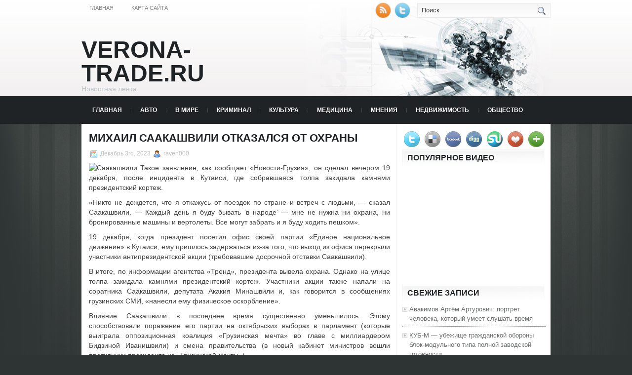

--- FILE ---
content_type: text/html; charset=UTF-8
request_url: https://verona-trade.ru/mixail-saakashvili-otkazalsya-ot-oxrany/
body_size: 10072
content:
<!DOCTYPE html PUBLIC "-//W3C//DTD XHTML 1.0 Transitional//EN" "http://www.w3.org/TR/xhtml1/DTD/xhtml1-transitional.dtd">
<html xmlns="http://www.w3.org/1999/xhtml" lang="ru-RU">

<head profile="http://gmpg.org/xfn/11">
<meta http-equiv="Content-Type" content="text/html; charset=UTF-8" />
<meta name="telderi" content="2acf7bd1497bbd9d58fa66ef110fb217" />

<title>Михаил Саакашвили отказался от охраны</title>
<link rel="stylesheet" href="https://verona-trade.ru/wp-content/themes/Technologic/css/screen.css" type="text/css" media="screen, projection" />
<link rel="stylesheet" href="https://verona-trade.ru/wp-content/themes/Technologic/css/print.css" type="text/css" media="print" />
<!--[if IE]><link rel="stylesheet" href="https://verona-trade.ru/wp-content/themes/Technologic/css/ie.css" type="text/css" media="screen, projection"><![endif]-->
<link rel="stylesheet" href="https://verona-trade.ru/wp-content/themes/Technologic/style.css" type="text/css" media="screen" />

<!--[if IE 6]>
	<script src="https://verona-trade.ru/wp-content/themes/Technologic/js/pngfix.js"></script>
<![endif]--> 
<link rel="alternate" type="application/rss+xml" title="Verona-Trade.Ru RSS Feed" href="https://verona-trade.ru/feed/" />
<link rel="alternate" type="application/atom+xml" title="Verona-Trade.Ru Atom Feed" href="https://verona-trade.ru/feed/atom/" />
<link rel="pingback" href="https://verona-trade.ru/xmlrpc.php" />

<script src="https://verona-trade.ru/wp-content/themes/Technologic/menu/mootools-1.2.5-core-yc.js" type="text/javascript"></script>
<link rel="stylesheet" href="https://verona-trade.ru/wp-content/themes/Technologic/menu/MenuMatic.css" type="text/css" media="screen" charset="utf-8" />
<!--[if lt IE 7]>
	<link rel="stylesheet" href="https://verona-trade.ru/wp-content/themes/Technologic/menu/MenuMatic-ie6.css" type="text/css" media="screen" charset="utf-8" />
<![endif]-->
<!-- Load the MenuMatic Class -->
<script src="https://verona-trade.ru/wp-content/themes/Technologic/menu/MenuMatic_0.68.3.js" type="text/javascript" charset="utf-8"></script>



<!-- All In One SEO Pack 3.5.2[379,443] -->
<meta name="description"  content="Такое заявление, как сообщает &quot;Новости-Грузия&quot;, он сделал вечером 19 декабря, после инцидента в Кутаиси, где собравшаяся толпа закидала камнями президентский" />

<script type="application/ld+json" class="aioseop-schema">{"@context":"https://schema.org","@graph":[{"@type":"Organization","@id":"https://verona-trade.ru/#organization","url":"https://verona-trade.ru/","name":"Verona-Trade.Ru","sameAs":[]},{"@type":"WebSite","@id":"https://verona-trade.ru/#website","url":"https://verona-trade.ru/","name":"Verona-Trade.Ru","publisher":{"@id":"https://verona-trade.ru/#organization"},"potentialAction":{"@type":"SearchAction","target":"https://verona-trade.ru/?s={search_term_string}","query-input":"required name=search_term_string"}},{"@type":"WebPage","@id":"https://verona-trade.ru/mixail-saakashvili-otkazalsya-ot-oxrany/#webpage","url":"https://verona-trade.ru/mixail-saakashvili-otkazalsya-ot-oxrany/","inLanguage":"ru-RU","name":"Михаил Саакашвили отказался от охраны","isPartOf":{"@id":"https://verona-trade.ru/#website"},"breadcrumb":{"@id":"https://verona-trade.ru/mixail-saakashvili-otkazalsya-ot-oxrany/#breadcrumblist"},"datePublished":"2023-12-03T06:34:33+00:00","dateModified":"2023-12-03T06:34:33+00:00"},{"@type":"Article","@id":"https://verona-trade.ru/mixail-saakashvili-otkazalsya-ot-oxrany/#article","isPartOf":{"@id":"https://verona-trade.ru/mixail-saakashvili-otkazalsya-ot-oxrany/#webpage"},"author":{"@id":"https://verona-trade.ru/author/raven000/#author"},"headline":"Михаил Саакашвили отказался от охраны","datePublished":"2023-12-03T06:34:33+00:00","dateModified":"2023-12-03T06:34:33+00:00","commentCount":0,"mainEntityOfPage":{"@id":"https://verona-trade.ru/mixail-saakashvili-otkazalsya-ot-oxrany/#webpage"},"publisher":{"@id":"https://verona-trade.ru/#organization"},"articleSection":"Общество"},{"@type":"Person","@id":"https://verona-trade.ru/author/raven000/#author","name":"raven000","sameAs":[],"image":{"@type":"ImageObject","@id":"https://verona-trade.ru/#personlogo","url":"https://secure.gravatar.com/avatar/cfe7b6a6acc1885c15d67ef140ca458e?s=96&d=mm&r=g","width":96,"height":96,"caption":"raven000"}},{"@type":"BreadcrumbList","@id":"https://verona-trade.ru/mixail-saakashvili-otkazalsya-ot-oxrany/#breadcrumblist","itemListElement":[{"@type":"ListItem","position":1,"item":{"@type":"WebPage","@id":"https://verona-trade.ru/","url":"https://verona-trade.ru/","name":"Verona-Trade.Ru"}},{"@type":"ListItem","position":2,"item":{"@type":"WebPage","@id":"https://verona-trade.ru/mixail-saakashvili-otkazalsya-ot-oxrany/","url":"https://verona-trade.ru/mixail-saakashvili-otkazalsya-ot-oxrany/","name":"Михаил Саакашвили отказался от охраны"}}]}]}</script>
<link rel="canonical" href="https://verona-trade.ru/mixail-saakashvili-otkazalsya-ot-oxrany/" />
<!-- All In One SEO Pack -->
<link rel='dns-prefetch' href='//s.w.org' />
<link rel="alternate" type="application/rss+xml" title="Verona-Trade.Ru &raquo; Лента комментариев к &laquo;Михаил Саакашвили отказался от охраны&raquo;" href="https://verona-trade.ru/mixail-saakashvili-otkazalsya-ot-oxrany/feed/" />
		<script type="text/javascript">
			window._wpemojiSettings = {"baseUrl":"https:\/\/s.w.org\/images\/core\/emoji\/11\/72x72\/","ext":".png","svgUrl":"https:\/\/s.w.org\/images\/core\/emoji\/11\/svg\/","svgExt":".svg","source":{"concatemoji":"https:\/\/verona-trade.ru\/wp-includes\/js\/wp-emoji-release.min.js?ver=4.9.18"}};
			!function(e,a,t){var n,r,o,i=a.createElement("canvas"),p=i.getContext&&i.getContext("2d");function s(e,t){var a=String.fromCharCode;p.clearRect(0,0,i.width,i.height),p.fillText(a.apply(this,e),0,0);e=i.toDataURL();return p.clearRect(0,0,i.width,i.height),p.fillText(a.apply(this,t),0,0),e===i.toDataURL()}function c(e){var t=a.createElement("script");t.src=e,t.defer=t.type="text/javascript",a.getElementsByTagName("head")[0].appendChild(t)}for(o=Array("flag","emoji"),t.supports={everything:!0,everythingExceptFlag:!0},r=0;r<o.length;r++)t.supports[o[r]]=function(e){if(!p||!p.fillText)return!1;switch(p.textBaseline="top",p.font="600 32px Arial",e){case"flag":return s([55356,56826,55356,56819],[55356,56826,8203,55356,56819])?!1:!s([55356,57332,56128,56423,56128,56418,56128,56421,56128,56430,56128,56423,56128,56447],[55356,57332,8203,56128,56423,8203,56128,56418,8203,56128,56421,8203,56128,56430,8203,56128,56423,8203,56128,56447]);case"emoji":return!s([55358,56760,9792,65039],[55358,56760,8203,9792,65039])}return!1}(o[r]),t.supports.everything=t.supports.everything&&t.supports[o[r]],"flag"!==o[r]&&(t.supports.everythingExceptFlag=t.supports.everythingExceptFlag&&t.supports[o[r]]);t.supports.everythingExceptFlag=t.supports.everythingExceptFlag&&!t.supports.flag,t.DOMReady=!1,t.readyCallback=function(){t.DOMReady=!0},t.supports.everything||(n=function(){t.readyCallback()},a.addEventListener?(a.addEventListener("DOMContentLoaded",n,!1),e.addEventListener("load",n,!1)):(e.attachEvent("onload",n),a.attachEvent("onreadystatechange",function(){"complete"===a.readyState&&t.readyCallback()})),(n=t.source||{}).concatemoji?c(n.concatemoji):n.wpemoji&&n.twemoji&&(c(n.twemoji),c(n.wpemoji)))}(window,document,window._wpemojiSettings);
		</script>
		<style type="text/css">
img.wp-smiley,
img.emoji {
	display: inline !important;
	border: none !important;
	box-shadow: none !important;
	height: 1em !important;
	width: 1em !important;
	margin: 0 .07em !important;
	vertical-align: -0.1em !important;
	background: none !important;
	padding: 0 !important;
}
</style>
<link rel='https://api.w.org/' href='https://verona-trade.ru/wp-json/' />
<link rel="EditURI" type="application/rsd+xml" title="RSD" href="https://verona-trade.ru/xmlrpc.php?rsd" />
<link rel="wlwmanifest" type="application/wlwmanifest+xml" href="https://verona-trade.ru/wp-includes/wlwmanifest.xml" /> 
<link rel='prev' title='Для ресторанов могут смягчить запрет на курение' href='https://verona-trade.ru/dlya-restoranov-mogut-smyagchit-zapret-na-kurenie/' />
<link rel='next' title='Шведским бездомным на Рождество презентуют сигареты' href='https://verona-trade.ru/shvedskim-bezdomnym-na-rozhdestvo-prezentuyut-sigarety/' />
<meta name="generator" content="WordPress 4.9.18" />
<link rel='shortlink' href='https://verona-trade.ru/?p=9616' />
<link rel="alternate" type="application/json+oembed" href="https://verona-trade.ru/wp-json/oembed/1.0/embed?url=https%3A%2F%2Fverona-trade.ru%2Fmixail-saakashvili-otkazalsya-ot-oxrany%2F" />
<link rel="alternate" type="text/xml+oembed" href="https://verona-trade.ru/wp-json/oembed/1.0/embed?url=https%3A%2F%2Fverona-trade.ru%2Fmixail-saakashvili-otkazalsya-ot-oxrany%2F&#038;format=xml" />
<style type='text/css'>.rp4wp-related-posts ul{width:100%;padding:0;margin:0;float:left;}
.rp4wp-related-posts ul>li{list-style:none;padding:0;margin:0;padding-bottom:20px;clear:both;}
.rp4wp-related-posts ul>li>p{margin:0;padding:0;}
.rp4wp-related-post-image{width:35%;padding-right:25px;-moz-box-sizing:border-box;-webkit-box-sizing:border-box;box-sizing:border-box;float:left;}</style>
<link rel="icon" href="https://verona-trade.ru/wp-content/uploads/2019/07/cropped-2-32x32.png" sizes="32x32" />
<link rel="icon" href="https://verona-trade.ru/wp-content/uploads/2019/07/cropped-2-192x192.png" sizes="192x192" />
<link rel="apple-touch-icon-precomposed" href="https://verona-trade.ru/wp-content/uploads/2019/07/cropped-2-180x180.png" />
<meta name="msapplication-TileImage" content="https://verona-trade.ru/wp-content/uploads/2019/07/cropped-2-270x270.png" />

</head>
<body>
<script type="text/javascript">
	window.addEvent('domready', function() {			
			var myMenu = new MenuMatic();
	});	
</script>
	<div id="wrapper">
		<div id="container" class="container">  
			<div class="span-24">
				<div class="span-14">
                    <div id="pagemenucontainer">
					
                        <ul id="pagemenu">
    						<li ><a href="http://verona-trade.ru/">Главная</a></li>
    						<li class="page_item page-item-2"><a href="https://verona-trade.ru/karta-sajta/">Карта сайта</a></li>

    					</ul>
                        
                    </div>
				</div>
                
                <div class="span-3 feedtwitter">
					<a href="https://verona-trade.ru/feed/"><img src="https://verona-trade.ru/wp-content/themes/Technologic/images/rss.png"  style="margin:0 4px 0 0;"  /></a>		
					<a rel="nofollow" href="http://twitter.com/WPTwits" title="Следуй за мной"><img src="https://verona-trade.ru/wp-content/themes/Technologic/images/twitter.png"  style="margin:0 4px 0 0; "  title="Следуй за мной" /></a>
				</div>
                
				<div id="topsearch" class="span-7 last">
					 
<div id="search">
    <form method="get" id="searchform" action="https://verona-trade.ru/"> 
        <input type="text" value="Поиск" 
            name="s" id="s"  onblur="if (this.value == '')  {this.value = 'Поиск';}"  
            onfocus="if (this.value == 'Поиск') {this.value = '';}" />
        <input type="image" src="https://verona-trade.ru/wp-content/themes/Technologic/images/search.gif" style="border:0; vertical-align: top;" /> 
    </form>
</div> 
				</div>
			</div>
				<div id="header" class="span-24">
					<div class="span-12">
						
							<h1><a href="https://verona-trade.ru">Verona-Trade.Ru</a></h1>
							<h2>Новостная лента</h2>
							
						
					</div>
					
				
				</div>
			
			<div class="span-24">
				<div id="navcontainer">
					
                            <ul id="nav">
                                <li ><a href="https://verona-trade.ru">Главная</a></li>
        							<li class="cat-item cat-item-5"><a href="https://verona-trade.ru/category/avto/" >Авто</a>
</li>
	<li class="cat-item cat-item-10"><a href="https://verona-trade.ru/category/v-mire/" >В мире</a>
</li>
	<li class="cat-item cat-item-3"><a href="https://verona-trade.ru/category/kriminal/" >Криминал</a>
</li>
	<li class="cat-item cat-item-7"><a href="https://verona-trade.ru/category/kultura/" >Культура</a>
</li>
	<li class="cat-item cat-item-12"><a href="https://verona-trade.ru/category/medicina/" >Медицина</a>
</li>
	<li class="cat-item cat-item-4"><a href="https://verona-trade.ru/category/mneniya/" >Мнения</a>
</li>
	<li class="cat-item cat-item-2"><a href="https://verona-trade.ru/category/nedvizhimost/" >Недвижимость</a>
</li>
	<li class="cat-item cat-item-11"><a href="https://verona-trade.ru/category/obshhestvo/" >Общество</a>
</li>
	<li class="cat-item cat-item-9"><a href="https://verona-trade.ru/category/religiya/" >Религия</a>
</li>
	<li class="cat-item cat-item-8"><a href="https://verona-trade.ru/category/sport/" >Спорт</a>
</li>
	<li class="cat-item cat-item-13"><a href="https://verona-trade.ru/category/stati/" >Статьи</a>
</li>
	<li class="cat-item cat-item-6"><a href="https://verona-trade.ru/category/ukraina/" >Украина</a>
</li>

        					</ul>
                            
				</div>
			</div>	<div class="span-24" id="contentwrap">	
			<div class="span-16">
				<div id="content">	
					
					
					
										
					
						
												<div class="post-9616 post type-post status-publish format-standard hentry category-obshhestvo" id="post-9616">
							<h2 class="title">Михаил Саакашвили отказался от охраны</h2>
							<div class="postdate"><img src="https://verona-trade.ru/wp-content/themes/Technologic/images/date.png" /> Декабрь 3rd, 2023 <img src="https://verona-trade.ru/wp-content/themes/Technologic/images/user.png" /> raven000 </div>
			
							<div class="entry">
								<p><img alt="Саакашвили" src="http://siteua.org/content/images/280x210/580084.jpg"> Такое заявление, как сообщает &#171;Новости-Грузия&#187;, он сделал вечером 19 декабря, после инцидента в Кутаиси, где собравшаяся толпа закидала камнями президентский кортеж. </p>
<p> &#171;Никто не дождется, что я откажусь от поездок по стране и встреч с людьми, &#8212; сказал Саакашвили. &#8212; Каждый день я буду бывать &#8216;в народе&#8217; &#8212; мне не нужна ни охрана, ни бронированные машины и вертолеты. Все могут забрать и я буду ходить пешком&#187;. </p>
<p> 19 декабря, когда президент посетил офис своей партии &#171;Единое национальное движение&#187; в Кутаиси, ему пришлось задержаться из-за того, что выход из офиса перекрыли участники антипрезидентской акции (требовавшие досрочной отставки Саакашвили). </p>
<p> В итоге, по информации агентства &#171;Тренд&#187;, президента вывела охрана. Однако на улице толпа закидала камнями президентский кортеж. Участники акции также напали на соратника Саакашвили, депутата Акакия Минашвили и, как говорится в сообщениях грузинских СМИ, &#171;нанесли ему физическое оскорбление&#187;. </p>
<p> Влияние Саакашвили в последнее время существенно уменьшилось. Этому способствовали поражение его партии на октябрьских выборах в парламент (которые выиграла оппозиционная коалиция &#171;Грузинская мечта&#187; во главе с миллиардером Бидзиной Иванишвили) и смена правительства (в новый кабинет министров вошли противники президента из &#171;Грузинской мечты&#187;). </p>
<p> Президентская партия по итогам выборов оказалась в оппозиции. В стране начались задержания высокопоставленных чиновников (включая бывших министров), работавших при Саакашвили. Некоторые из соратников президента предпочли в этих условиях выехать за границу. </p>
<p> Представители &#171;Грузинской мечты&#187; еще до выборов требовали досрочной отставки Саакашвили (по графику очередные выборы президента должны состояться только осенью 2013 года). Сам президент после выборов признал поражение своей партии и не стал мешать формированию нового правительства. Его позиция вызвала одобрение представителей ЕС и США, которые похвалили Саакашвили за приверженность демократии и раскритиковали попытки &#171;Грузинской мечты&#187; добиться его досрочной отставки. </p>
<p> На этом фоне лидер &#171;Грузинской мечты&#187;, новый премьер Бидзина Иванишвили смягчил тон, заявив, что на отставке президента не настаивает. В то же время требования об отставке Саакашвили продолжают озвучивать некоторые НПО и общественные деятели. </p>
<p> Иванишвили, комментируя нападение на президентский кортеж в Кутаиси, призвал правоохранительные органы &#171;своевременно расследовать инцидент&#187;. Результаты этого расследования пока неизвестны.</p>
<div class='rp4wp-related-posts'>
<h3>Похожие записи</h3>
<ul>
<li><div class='rp4wp-related-post-content'>
<a href='https://verona-trade.ru/saakashvili-zabrosali-kamnyami/'>Саакашвили забросали камнями</a><p>Как стало известно, около 100 человек напали на кортеж президента, однако охране удалось отгородить его&hellip;</p></div>
</li>
<li><div class='rp4wp-related-post-content'>
<a href='https://verona-trade.ru/u-partii-saakashvili-xotyat-otobrat-flag/'>У партии Саакашвили хотят отобрать флаг</a><p>«Уже годы «националы», исходя из узкопартийных интересов, используют государственную символику», - заявил на брифинге один&hellip;</p></div>
</li>
<li><div class='rp4wp-related-post-content'>
<a href='https://verona-trade.ru/milan-otkazalsya-ot-pokupki-kaka/'>Милан отказался от покупки Кака</a><p>Накануне в понедельник Галлиани отужинал в одном из миланских ресторанов с 17-летним форвардом, выступающим во&hellip;</p></div>
</li>
</ul>
</div>
															</div>
							<div class="postmeta"><img src="https://verona-trade.ru/wp-content/themes/Technologic/images/folder.png" /> Опубликовано в рубрике <a href="https://verona-trade.ru/category/obshhestvo/" rel="category tag">Общество</a> </div>
						
							<div class="navigation clearfix">
								<div class="alignleft">&laquo; <a href="https://verona-trade.ru/dlya-restoranov-mogut-smyagchit-zapret-na-kurenie/" rel="prev">Для ресторанов могут смягчить запрет на курение</a></div>
								<div class="alignright"><a href="https://verona-trade.ru/shvedskim-bezdomnym-na-rozhdestvo-prezentuyut-sigarety/" rel="next">Шведским бездомным на Рождество презентуют сигареты</a> &raquo;</div>
							</div>
							
															Вы можете <a href="#respond">оставить комментарий</a>, или <a href="https://verona-trade.ru/mixail-saakashvili-otkazalsya-ot-oxrany/trackback/" rel="trackback"> ссылку</a> на Ваш сайт.
	
													</div><!--/post-9616-->
						
				

<!-- You can start editing here. -->



	
		<!-- If comments are open, but there are no comments. -->

	 





<div id="respond">

<h3>Оставить комментарий</h3>

<div class="cancel-comment-reply">
	<small><a rel="nofollow" id="cancel-comment-reply-link" href="/mixail-saakashvili-otkazalsya-ot-oxrany/#respond" style="display:none;">Нажмите, чтобы отменить ответ.</a></small>
</div>



<form action="http://verona-trade.ru/wp-comments-post.php" method="post" id="commentform">



<p><input type="text" name="author" id="author" value="" size="22" tabindex="1" aria-required='true' />
<label for="author"><small>Имя (обязательно)</small></label></p>

<p><input type="text" name="email" id="email" value="" size="22" tabindex="2" aria-required='true' />
<label for="email"><small>Mail (не будет опубликовано) (обязательно)</small></label></p>

<p><input type="text" name="url" id="url" value="" size="22" tabindex="3" />
<label for="url"><small>Вебсайт</small></label></p>



<!--<p><small><strong>XHTML:</strong> You can use these tags: <code>&lt;a href=&quot;&quot; title=&quot;&quot;&gt; &lt;abbr title=&quot;&quot;&gt; &lt;acronym title=&quot;&quot;&gt; &lt;b&gt; &lt;blockquote cite=&quot;&quot;&gt; &lt;cite&gt; &lt;code&gt; &lt;del datetime=&quot;&quot;&gt; &lt;em&gt; &lt;i&gt; &lt;q cite=&quot;&quot;&gt; &lt;s&gt; &lt;strike&gt; &lt;strong&gt; </code></small></p>-->

<p><textarea name="comment" id="comment" cols="100%" rows="10" tabindex="4"></textarea></p>

<p><input name="submit" type="submit" id="submit" tabindex="5" value="Отправить" />
<input type='hidden' name='comment_post_ID' value='9616' id='comment_post_ID' />
<input type='hidden' name='comment_parent' id='comment_parent' value='0' />

</p>


</form>


</div>


				
							
							</div>
			</div>
		<div class="span-8 last">
	
	<div class="sidebar">
    
     
    			<div class="addthis_toolbox">   
    			    <div class="custom_images">
    			            <a rel="nofollow" class="addthis_button_twitter"><img src="https://verona-trade.ru/wp-content/themes/Technologic/images/socialicons/twitter.png" width="32" height="32" alt="Twitter" /></a>
    			            <a rel="nofollow" class="addthis_button_delicious"><img src="https://verona-trade.ru/wp-content/themes/Technologic/images/socialicons/delicious.png" width="32" height="32" alt="Delicious" /></a>
    			            <a rel="nofollow" class="addthis_button_facebook"><img src="https://verona-trade.ru/wp-content/themes/Technologic/images/socialicons/facebook.png" width="32" height="32" alt="Facebook" /></a>
    			            <a rel="nofollow" class="addthis_button_digg"><img src="https://verona-trade.ru/wp-content/themes/Technologic/images/socialicons/digg.png" width="32" height="32" alt="Digg" /></a>
    			            <a rel="nofollow" class="addthis_button_stumbleupon"><img src="https://verona-trade.ru/wp-content/themes/Technologic/images/socialicons/stumbleupon.png" width="32" height="32" alt="Stumbleupon" /></a>
    			            <a rel="nofollow" class="addthis_button_favorites"><img src="https://verona-trade.ru/wp-content/themes/Technologic/images/socialicons/favorites.png" width="32" height="32" alt="Favorites" /></a>
    			            <a rel="nofollow" class="addthis_button_more"><img src="https://verona-trade.ru/wp-content/themes/Technologic/images/socialicons/more.png" width="32" height="32" alt="More" /></a>
    			    </div>
    			    <script type="text/javascript" src="http://s7.addthis.com/js/250/addthis_widget.js?pub=xa-4a65e1d93cd75e94"></script>
    			</div>
    			


    
    
    		<div class="sidebarvideo">
    			<ul> <li><h2 style="margin-bottom: 10px;">Популярное видео</h2>
    			<object width="290" height="220"><param name="movie" value="http://www.youtube.com/v/SxNJTWZVOQk&hl=en&fs=1&rel=0&border=1"></param>
    				<param name="allowFullScreen" value="true"></param>
    				<param name="allowscriptaccess" value="always"></param>
    				<embed src="http://www.youtube.com/v/SxNJTWZVOQk&hl=en&fs=1&rel=0&border=1" type="application/x-shockwave-flash" allowscriptaccess="always" allowfullscreen="true" width="290" height="220"></embed>
    			</object>
    			</li>
    			</ul>
    		</div>
    	
        
		<ul>
					<li id="recent-posts-2" class="widget widget_recent_entries">		<h2 class="widgettitle">Свежие записи</h2>		<ul>
											<li>
					<a href="https://verona-trade.ru/avakimov-artjom-arturovich-portret-cheloveka-kotoryj-umeet-slushat-vremja/">Авакимов Артём Артурович: портрет человека, который умеет слушать время</a>
									</li>
											<li>
					<a href="https://verona-trade.ru/kub-m-ubezhishhe-grazhdanskoj-oborony-blok-modulnogo-tipa-polnoj-zavodskoj-gotovnosti/">КУБ-М — убежище гражданской обороны блок-модульного типа полной заводской готовности</a>
									</li>
											<li>
					<a href="https://verona-trade.ru/remont-uaz-podrobnoe-rukovodstvo-po-obsluzhivaniju-i-vosstanovleniju/">Ремонт УАЗ: подробное руководство по обслуживанию и восстановлению</a>
									</li>
											<li>
					<a href="https://verona-trade.ru/pochemu-vybirajut-snegohod-neskolko-ochevidnyh-prichin/">Почему выбирают снегоход — несколько очевидных причин</a>
									</li>
											<li>
					<a href="https://verona-trade.ru/snegohod-dlja-zagorodnogo-doma-kak-vybrat-i-na-chto-obratit-vnimanie/">Снегоход для загородного дома: как выбрать и на что обратить внимание</a>
									</li>
											<li>
					<a href="https://verona-trade.ru/motax-nadjozhnyj-vybor-mototehniki-dlja-puteshestvij-i-unikalnyj-snegohodnyj-marshrut-po-bajkalu/">MOTAX — надёжный выбор мототехники для путешествий и уникальный снегоходный маршрут по Байкалу</a>
									</li>
											<li>
					<a href="https://verona-trade.ru/aquanet-oficialnyj-internet-magazin-santehniki-v-moskve/">Aquanet — официальный интернет-магазин сантехники в Москве</a>
									</li>
											<li>
					<a href="https://verona-trade.ru/nakopitel-jelektrojenergii-volts-nadjozhnyj-sposob-obespechit-avtonomnoe-pitanie/">Накопитель электроэнергии VOLTS — надёжный способ обеспечить автономное питание</a>
									</li>
					</ul>
		</li><li id="archives-2" class="widget widget_archive"><h2 class="widgettitle">Архивы</h2>		<ul>
			<li><a href='https://verona-trade.ru/2026/01/'>Январь 2026</a></li>
	<li><a href='https://verona-trade.ru/2025/12/'>Декабрь 2025</a></li>
	<li><a href='https://verona-trade.ru/2025/11/'>Ноябрь 2025</a></li>
	<li><a href='https://verona-trade.ru/2025/10/'>Октябрь 2025</a></li>
	<li><a href='https://verona-trade.ru/2025/09/'>Сентябрь 2025</a></li>
	<li><a href='https://verona-trade.ru/2025/08/'>Август 2025</a></li>
	<li><a href='https://verona-trade.ru/2025/07/'>Июль 2025</a></li>
	<li><a href='https://verona-trade.ru/2025/06/'>Июнь 2025</a></li>
	<li><a href='https://verona-trade.ru/2025/05/'>Май 2025</a></li>
	<li><a href='https://verona-trade.ru/2025/04/'>Апрель 2025</a></li>
	<li><a href='https://verona-trade.ru/2025/03/'>Март 2025</a></li>
	<li><a href='https://verona-trade.ru/2025/02/'>Февраль 2025</a></li>
	<li><a href='https://verona-trade.ru/2025/01/'>Январь 2025</a></li>
	<li><a href='https://verona-trade.ru/2024/12/'>Декабрь 2024</a></li>
	<li><a href='https://verona-trade.ru/2024/11/'>Ноябрь 2024</a></li>
	<li><a href='https://verona-trade.ru/2024/10/'>Октябрь 2024</a></li>
	<li><a href='https://verona-trade.ru/2024/09/'>Сентябрь 2024</a></li>
	<li><a href='https://verona-trade.ru/2024/08/'>Август 2024</a></li>
	<li><a href='https://verona-trade.ru/2024/06/'>Июнь 2024</a></li>
	<li><a href='https://verona-trade.ru/2024/05/'>Май 2024</a></li>
	<li><a href='https://verona-trade.ru/2024/04/'>Апрель 2024</a></li>
	<li><a href='https://verona-trade.ru/2024/03/'>Март 2024</a></li>
	<li><a href='https://verona-trade.ru/2024/02/'>Февраль 2024</a></li>
	<li><a href='https://verona-trade.ru/2024/01/'>Январь 2024</a></li>
	<li><a href='https://verona-trade.ru/2023/12/'>Декабрь 2023</a></li>
	<li><a href='https://verona-trade.ru/2023/11/'>Ноябрь 2023</a></li>
	<li><a href='https://verona-trade.ru/2023/10/'>Октябрь 2023</a></li>
	<li><a href='https://verona-trade.ru/2023/09/'>Сентябрь 2023</a></li>
	<li><a href='https://verona-trade.ru/2023/08/'>Август 2023</a></li>
	<li><a href='https://verona-trade.ru/2023/07/'>Июль 2023</a></li>
	<li><a href='https://verona-trade.ru/2023/06/'>Июнь 2023</a></li>
	<li><a href='https://verona-trade.ru/2023/05/'>Май 2023</a></li>
	<li><a href='https://verona-trade.ru/2023/04/'>Апрель 2023</a></li>
	<li><a href='https://verona-trade.ru/2023/03/'>Март 2023</a></li>
	<li><a href='https://verona-trade.ru/2023/02/'>Февраль 2023</a></li>
	<li><a href='https://verona-trade.ru/2023/01/'>Январь 2023</a></li>
	<li><a href='https://verona-trade.ru/2022/12/'>Декабрь 2022</a></li>
	<li><a href='https://verona-trade.ru/2022/11/'>Ноябрь 2022</a></li>
	<li><a href='https://verona-trade.ru/2022/10/'>Октябрь 2022</a></li>
	<li><a href='https://verona-trade.ru/2022/09/'>Сентябрь 2022</a></li>
	<li><a href='https://verona-trade.ru/2022/08/'>Август 2022</a></li>
	<li><a href='https://verona-trade.ru/2022/07/'>Июль 2022</a></li>
	<li><a href='https://verona-trade.ru/2022/06/'>Июнь 2022</a></li>
	<li><a href='https://verona-trade.ru/2022/05/'>Май 2022</a></li>
	<li><a href='https://verona-trade.ru/2022/04/'>Апрель 2022</a></li>
	<li><a href='https://verona-trade.ru/2022/03/'>Март 2022</a></li>
	<li><a href='https://verona-trade.ru/2022/02/'>Февраль 2022</a></li>
	<li><a href='https://verona-trade.ru/2022/01/'>Январь 2022</a></li>
	<li><a href='https://verona-trade.ru/2021/12/'>Декабрь 2021</a></li>
	<li><a href='https://verona-trade.ru/2021/11/'>Ноябрь 2021</a></li>
	<li><a href='https://verona-trade.ru/2021/08/'>Август 2021</a></li>
	<li><a href='https://verona-trade.ru/2021/03/'>Март 2021</a></li>
	<li><a href='https://verona-trade.ru/2021/01/'>Январь 2021</a></li>
	<li><a href='https://verona-trade.ru/2020/12/'>Декабрь 2020</a></li>
	<li><a href='https://verona-trade.ru/2020/11/'>Ноябрь 2020</a></li>
	<li><a href='https://verona-trade.ru/2020/10/'>Октябрь 2020</a></li>
	<li><a href='https://verona-trade.ru/2020/09/'>Сентябрь 2020</a></li>
	<li><a href='https://verona-trade.ru/2020/08/'>Август 2020</a></li>
	<li><a href='https://verona-trade.ru/2020/07/'>Июль 2020</a></li>
	<li><a href='https://verona-trade.ru/2020/06/'>Июнь 2020</a></li>
	<li><a href='https://verona-trade.ru/2020/05/'>Май 2020</a></li>
	<li><a href='https://verona-trade.ru/2020/04/'>Апрель 2020</a></li>
	<li><a href='https://verona-trade.ru/2020/03/'>Март 2020</a></li>
	<li><a href='https://verona-trade.ru/2020/02/'>Февраль 2020</a></li>
	<li><a href='https://verona-trade.ru/2020/01/'>Январь 2020</a></li>
	<li><a href='https://verona-trade.ru/2019/12/'>Декабрь 2019</a></li>
	<li><a href='https://verona-trade.ru/2019/11/'>Ноябрь 2019</a></li>
	<li><a href='https://verona-trade.ru/2019/10/'>Октябрь 2019</a></li>
	<li><a href='https://verona-trade.ru/2019/09/'>Сентябрь 2019</a></li>
	<li><a href='https://verona-trade.ru/2019/08/'>Август 2019</a></li>
	<li><a href='https://verona-trade.ru/2019/07/'>Июль 2019</a></li>
	<li><a href='https://verona-trade.ru/2019/06/'>Июнь 2019</a></li>
	<li><a href='https://verona-trade.ru/2019/05/'>Май 2019</a></li>
	<li><a href='https://verona-trade.ru/2019/04/'>Апрель 2019</a></li>
	<li><a href='https://verona-trade.ru/2019/03/'>Март 2019</a></li>
	<li><a href='https://verona-trade.ru/2019/02/'>Февраль 2019</a></li>
	<li><a href='https://verona-trade.ru/2019/01/'>Январь 2019</a></li>
	<li><a href='https://verona-trade.ru/2018/12/'>Декабрь 2018</a></li>
	<li><a href='https://verona-trade.ru/2018/11/'>Ноябрь 2018</a></li>
	<li><a href='https://verona-trade.ru/2018/10/'>Октябрь 2018</a></li>
	<li><a href='https://verona-trade.ru/2018/09/'>Сентябрь 2018</a></li>
	<li><a href='https://verona-trade.ru/2018/08/'>Август 2018</a></li>
	<li><a href='https://verona-trade.ru/2018/07/'>Июль 2018</a></li>
		</ul>
		</li><li id="categories-2" class="widget widget_categories"><h2 class="widgettitle">Рубрики</h2>		<ul>
	<li class="cat-item cat-item-5"><a href="https://verona-trade.ru/category/avto/" >Авто</a>
</li>
	<li class="cat-item cat-item-1"><a href="https://verona-trade.ru/category/bez-rubriki/" >Без рубрики</a>
</li>
	<li class="cat-item cat-item-10"><a href="https://verona-trade.ru/category/v-mire/" >В мире</a>
</li>
	<li class="cat-item cat-item-3"><a href="https://verona-trade.ru/category/kriminal/" >Криминал</a>
</li>
	<li class="cat-item cat-item-7"><a href="https://verona-trade.ru/category/kultura/" >Культура</a>
</li>
	<li class="cat-item cat-item-12"><a href="https://verona-trade.ru/category/medicina/" >Медицина</a>
</li>
	<li class="cat-item cat-item-4"><a href="https://verona-trade.ru/category/mneniya/" >Мнения</a>
</li>
	<li class="cat-item cat-item-2"><a href="https://verona-trade.ru/category/nedvizhimost/" >Недвижимость</a>
</li>
	<li class="cat-item cat-item-11"><a href="https://verona-trade.ru/category/obshhestvo/" >Общество</a>
</li>
	<li class="cat-item cat-item-9"><a href="https://verona-trade.ru/category/religiya/" >Религия</a>
</li>
	<li class="cat-item cat-item-8"><a href="https://verona-trade.ru/category/sport/" >Спорт</a>
</li>
	<li class="cat-item cat-item-13"><a href="https://verona-trade.ru/category/stati/" >Статьи</a>
</li>
	<li class="cat-item cat-item-6"><a href="https://verona-trade.ru/category/ukraina/" >Украина</a>
</li>
		</ul>
</li><li id="meta-2" class="widget widget_meta"><h2 class="widgettitle">Мета</h2>			<ul>
						<li><a href="https://verona-trade.ru/wp-login.php">Войти</a></li>
			<li><a href="https://verona-trade.ru/feed/"><abbr title="Really Simple Syndication">RSS</abbr> записей</a></li>
			<li><a href="https://verona-trade.ru/comments/feed/"><abbr title="Really Simple Syndication">RSS</abbr> комментариев</a></li>
			<li><a href="https://ru.wordpress.org/" title="Сайт работает на WordPress &#8212; современной персональной платформе для публикаций.">WordPress.org</a></li>			</ul>
			</li>
			</ul>
        
        
		
	</div>
</div>
	</div>
    <div class="span-24">
	<div id="footer">Все права защищены. &copy; <a href="https://verona-trade.ru"><strong>Verona-Trade.Ru</strong></a>  - Новостная лента</div>
    
    <div id="credits"></div>
        
</div>
</div>
</div>

<center>
<!--LiveInternet counter--><script type="text/javascript"><!--
document.write("<a href='//www.liveinternet.ru/click' "+
"target=_blank><img src='//counter.yadro.ru/hit?t14.15;r"+
escape(document.referrer)+((typeof(screen)=="undefined")?"":
";s"+screen.width+"*"+screen.height+"*"+(screen.colorDepth?
screen.colorDepth:screen.pixelDepth))+";u"+escape(document.URL)+
";"+Math.random()+
"' alt='' title='LiveInternet: показано число просмотров за 24"+
" часа, посетителей за 24 часа и за сегодня' "+
"border='0' width='88' height='31'><\/a>")
//--></script><!--/LiveInternet-->
</center>

<script type='text/javascript' src='https://verona-trade.ru/wp-includes/js/wp-embed.min.js?ver=4.9.18'></script>


</body>
</html>

